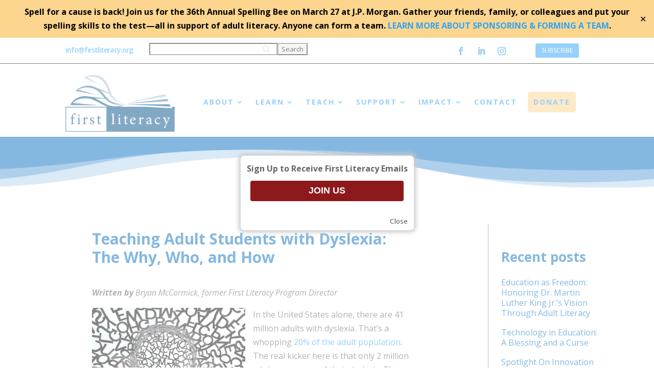

--- FILE ---
content_type: text/css
request_url: https://firstliteracy.org/wp-content/themes/Divi-child/style.css?ver=4.27.4
body_size: -19
content:
/*
 Theme Name:     Divi Child
 Theme URI:      https://www.elegantthemes.com/gallery/divi/
 Description:    Divi Child Theme
 Author:         Act 3
 Author URI:     https://www.elegantthemes.com
 Template:       Divi
 Version:        1.0.0
*/
 
 
/* =Theme customization starts here


--- FILE ---
content_type: text/css
request_url: https://firstliteracy.org/wp-content/et-cache/10397/et-core-unified-10397.min.css?ver=1760549207
body_size: 1211
content:
.postid-3801 .et_pb_column{margin-bottom:0px!important;padding-bottom:0px!important;margin-top:0px!important;padding-top:0px!important}.postid-3801 .et-last-child{margin-top:-12px!important}.vcard{display:none}.published{display:none}.author{display:none}.comments-number{display:none}ol{list-style-position:inside;margin-left:20px;text-indent:-20px}@media only screen and (max-width:767px){p a{font-size:1.0em!important;line-height:1.0em!important}}blockquote{border-left:0!important;padding-left:30px!important;font-style:italic;font-weight:bold;color:#095283}@media only screen and (max-width:767px){.multicolumn{display:inline}}@media only screen and (max-width:1272px){.multicolumn{-webkit-column-count:2!important;-moz-column-count:2!important;column-count:2!important}}.multicolumn{-webkit-column-count:3;-moz-column-count:3;column-count:3}@media only screen and (max-width:767px){.ar-full-width{width:100%!important;margin:0px!important}}@media only screen and (max-width:1272px){.donate_head a{display:inline!important;float:right!important;padding:8px!important;background-color:#fcd58f!important;border-radius:6px!important;font-size:12px!important;font-weight:bold!important;margin-top:-12px!important;margin-left:24px!important}}@media only screen and (max-width:767px){.donate_head a{display:inline!important;float:right!important;padding:8px!important;background-color:#fcd58f!important;border-radius:6px!important;font-size:12px!important;font-weight:bold!important;margin-top:-12px!important;margin-left:0px!important}}.donate_head a{display:none}.pagination .alignleft a{color:rgba(255,255,255,0);position:relative}.pagination .alignleft a:after{content:"« Older Entries";position:absolute;text-align:left;width:200px;left:0;color:#8d181b}.pagination .alignright a{color:rgba(255,255,255,0);position:relative}.pagination .alignright a:after{content:"Newer Entries »";position:absolute;text-align:right;width:200px;right:0;color:#8d181b}@media only screen and (max-width:767px){img.alignleft{float:none;width:100%!important}}@media only screen and (max-width:767px){.mh-blog-3-2 .entry-featured-image-url{width:60%!important;float:left;padding-right:20px}}header#main-header.et-fixed-header,#main-header{-webkit-box-shadow:none!important;-moz-box-shadow:none!important;box-shadow:none!important}@media only screen and (max-width:767px){#et-info-email{line-height:1px!important;float:left!important;font-size:14px!important}}@media only screen and (max-width:767px){.subscribe a{display:inline!important;float:right!important;padding:8px!important;color:#fff;background-color:#2ea3f2;border-radius:6px;font-size:12px!important;margin-top:18px!important;margin-right:20px;margin-left:14px!important}}.subscribe a{float:right;padding:8px!important;margin-left:12px;margin-top:-12px!important;color:#fff!important;background-color:#2ea3f2;border-radius:6px;font-size:12px!important}a{color:#2ea3f2!important}.list-spacing p{padding-top:0px!important;padding-bottom:12px!important;line-height:1.5em}sup{font-size:.5em}.single .et_pb_post{margin-bottom:0px!important}.single .post{padding-bottom:6px!important}h6{font-size:14!important;background-color:#8d181b!important;font-weight:bold!important;color:#fff!important;padding:10px!important;margin-bottom:10px!important;line-height:1.7em!important}.entry-title h2{margin-bottom:20px!important}.et_pb_post_content et_pb_section{padding-top:0px!important}ul.sub-menu li.menu-item a{text-transform:capitalize!important;line-height:1.3em!important;margin-bottom:0px!important;letter-spacing:normal!important}@media only screen and (max-width:767px){.staff-photo{width:100%;display:block!important}}.cu-blog .et_pb_salvattore_content[data-columns]::before{content:'4 .column.size-1of4'!important}@media only screen and (min-width:981px){.cu-blog .column.size-1of4{width:24%!important;margin-right:1%}}.post-content-inner{margin-bottom:16px}.entry-title{padding-bottom:12px!important;color:#8d181b;margin-top:-16px!important}@media (max-width:1272px){#et_mobile_nav_menu{display:block}#top-menu{display:none}}.donate{margin-top:-5px!important;margin-left:10px!important;background-color:#fcd58f;border-radius:5px;height:40px;line-height:40px!important}@media only screen and (max-width:767px){.menu-item-1630{width:115px;height:40px;margin-top:12px!important;background-color:#fcd58f!important;border-radius:5px;color:#000!important;line-height:3em!important;text-transform:uppercase;text-align:center;font-weight:600!important;padding:0!important}}.menu-item-803 a{color:#000000!important}h1,h2{line-height:1.2em!important;padding-bottom:14px!important}@media only screen and (max-width:767px){a,#top-header .et-social-icon a:before{font-size:1.2em!important;line-height:1.2em!important}}@media only screen and (max-width:767px){div#et-secondary-menu{display:block!important;margin-top:0px!important;padding-top:.75em}#et-secondary-menu>div.et_duplicate_social_icons>ul>li a{display:block;padding-bottom:.75em}}@media only screen and (min-width:768px) and (max-width:980px){div#et-secondary-menu{display:block!important;padding-top:.75em}}@media only screen and (max-width:980px){#logo{height:80%!important;max-height:90%!important;width:auto;max-width:100%!important}}.et-social-icons{float:right!important}#et-info{float:none!important}.et-pb-controllers{margin-bottom:-8px!important}.more-link{background-color:#fcd58f;border-radius:5px;color:#000;padding:.3em 1em;line-height:1.7em!important;margin-top:15px!important;text-transform:uppercase;font-weight:600!important}.et_pb_posts a.more-link{display:inline-block}#et-info-phone:before{content:''}#et-info-email:before{content:''}#top-header{border-bottom:1px solid;margin-bottom:10px}#footer-bottom{border-top:1px solid;border-color:black}#footer-info a{color:#fcd58f}.thankslogo{margin:0 auto;text-align:center}.thankslogo img{margin-right:20px}.footerlogo{float:none;margin:0 0}.mh-blog-3-2 .entry-featured-image-url{width:30%;float:left;padding-right:20px}

--- FILE ---
content_type: text/css
request_url: https://firstliteracy.org/wp-content/et-cache/10397/et-core-unified-tb-15453-tb-1646-tb-1295-deferred-10397.min.css?ver=1763071955
body_size: 1484
content:
.et_pb_section_0_tb_body.section_has_divider.et_pb_top_divider .et_pb_top_inside_divider{background-image:url([data-uri]);background-size:100% 100px;top:0;height:100px;z-index:1;transform:scale(-1,-1)}.et_pb_text_0_tb_body h1{font-weight:300;font-size:40px;color:#0c71c3!important}.et_pb_text_0_tb_body{padding-top:0px!important;padding-bottom:0px!important;margin-top:10px!important;margin-bottom:-30px!important;z-index:1;position:relative}.et_pb_row_1_tb_body.et_pb_row{padding-bottom:0px!important;padding-bottom:0px}.et_pb_post_content_0_tb_body{text-align:left;background-color:RGBA(0,0,0,0);padding-top:0px;padding-bottom:0px;margin-top:-60px;margin-bottom:0px;z-index:-1;position:relative}.et_pb_post_content_0_tb_body h1{font-weight:700;color:#0c71c3!important}.et_pb_text_1_tb_body{float:left!important}.et_pb_button_0_tb_body_wrapper,.et_pb_button_1_tb_body_wrapper,.et_pb_button_0_tb_body_wrapper:hover,.et_pb_button_1_tb_body_wrapper:hover{margin-bottom:15px!important}body #page-container .et_pb_section .et_pb_button_0_tb_body{color:#ffffff!important;border-width:4px!important;border-color:#3b5998;border-radius:50px;letter-spacing:0px;font-size:12px;font-weight:600!important;padding-right:0.7em;padding-left:2em;background-color:#3b5998}body #page-container .et_pb_section .et_pb_button_0_tb_body:hover{border-color:#153f99!important;background-image:initial;background-color:#153f99}body #page-container .et_pb_section .et_pb_button_0_tb_body:after,body #page-container .et_pb_section .et_pb_button_1_tb_body:after,body #page-container .et_pb_section .et_pb_button_2_tb_body:after{display:none}body #page-container .et_pb_section .et_pb_button_0_tb_body:before,body #page-container .et_pb_section .et_pb_button_1_tb_body:before,body #page-container .et_pb_section .et_pb_button_2_tb_body:before{content:attr(data-icon);font-family:ETmodules!important;font-weight:400!important;color:#ffffff;line-height:inherit;font-size:inherit!important;opacity:1;margin-left:-1.3em;right:auto;display:inline-block;font-family:ETmodules!important;font-weight:400!important}body #page-container .et_pb_section .et_pb_button_0_tb_body:hover:before,body #page-container .et_pb_section .et_pb_button_1_tb_body:hover:before,body #page-container .et_pb_section .et_pb_button_2_tb_body:hover:before{margin-left:.3em;right:auto;margin-left:-1.3em}.et_pb_button_0_tb_body,.et_pb_button_0_tb_body_wrapper,.et_pb_button_1_tb_body,.et_pb_button_1_tb_body_wrapper{transition:background-color 300ms ease 0ms,border 300ms ease 0ms,margin 300ms ease 0ms}.et_pb_button_0_tb_body,.et_pb_button_0_tb_body:after,.et_pb_button_1_tb_body,.et_pb_button_1_tb_body:after,.et_pb_button_2_tb_body,.et_pb_button_2_tb_body:after{transition:all 300ms ease 0ms}body #page-container .et_pb_section .et_pb_button_1_tb_body{color:#ffffff!important;border-width:4px!important;border-color:#00aced;border-radius:50px;letter-spacing:0px;font-size:12px;font-weight:600!important;padding-right:0.7em;padding-left:2em;background-color:#00aced}body #page-container .et_pb_section .et_pb_button_1_tb_body:hover{border-color:#00a1f2!important;background-image:initial;background-color:#00a1f2}body #page-container .et_pb_section .et_pb_button_2_tb_body{color:#ffffff!important;border-width:4px!important;border-color:#08aa00;border-radius:50px;letter-spacing:0px;font-size:12px;font-weight:600!important;padding-right:0.7em;padding-left:2em;background-color:#08aa00}body #page-container .et_pb_section .et_pb_button_2_tb_body:hover{border-color:#009320!important;background-image:initial;background-color:#009320}.et_pb_button_2_tb_body{transition:background-color 300ms ease 0ms,border 300ms ease 0ms}.et_pb_text_3_tb_body h1,.et_pb_text_4_tb_body h1{font-weight:700;color:#0C71C3!important;text-align:left}.et_pb_text_3_tb_body{padding-top:25px!important}.et_pb_blog_0_tb_body .et_pb_post .entry-title a,.et_pb_blog_0_tb_body .not-found-title{color:#0C71C3!important}.et_pb_blog_0_tb_body .et_pb_post .entry-title,.et_pb_blog_0_tb_body .not-found-title{line-height:1.3em!important}.et_pb_text_4_tb_body{border-top-width:1px;border-top-color:#777777;padding-top:25px!important}.et_pb_text_5_tb_body{padding-right:40px!important}.et_pb_row_2_tb_body{height:0px;min-height:0px;max-height:0px}.et_pb_column_1_tb_body{padding-top:25px}.et_pb_column_2_tb_body{border-left-width:1px;border-left-color:#777777;padding-top:25px;padding-left:25px}@media only screen and (min-width:981px){.et_pb_row_1_tb_body,body #page-container .et-db #et-boc .et-l .et_pb_row_1_tb_body.et_pb_row,body.et_pb_pagebuilder_layout.single #page-container #et-boc .et-l .et_pb_row_1_tb_body.et_pb_row,body.et_pb_pagebuilder_layout.single.et_full_width_page #page-container #et-boc .et-l .et_pb_row_1_tb_body.et_pb_row{width:100%}.et_pb_button_0_tb_body,.et_pb_button_1_tb_body{float:left!important;margin-right:25px!important}.et_pb_button_2_tb_body{float:left!important}}@media only screen and (max-width:980px){.et_pb_text_1_tb_body{width:100%}body #page-container .et_pb_section .et_pb_button_0_tb_body:before,body #page-container .et_pb_section .et_pb_button_1_tb_body:before,body #page-container .et_pb_section .et_pb_button_2_tb_body:before{line-height:inherit;font-size:inherit!important;margin-left:-1.3em;right:auto;display:inline-block;opacity:1;content:attr(data-icon);font-family:ETmodules!important;font-weight:400!important}body #page-container .et_pb_section .et_pb_button_0_tb_body:after,body #page-container .et_pb_section .et_pb_button_1_tb_body:after,body #page-container .et_pb_section .et_pb_button_2_tb_body:after{display:none}body #page-container .et_pb_section .et_pb_button_0_tb_body:hover:before,body #page-container .et_pb_section .et_pb_button_1_tb_body:hover:before,body #page-container .et_pb_section .et_pb_button_2_tb_body:hover:before{margin-left:.3em;right:auto;margin-left:-1.3em}.et_pb_button_0_tb_body,.et_pb_button_1_tb_body,.et_pb_button_2_tb_body{float:none}.et_pb_text_3_tb_body{padding-top:25px!important;padding-left:40px!important}.et_pb_blog_0_tb_body{padding-right:40px;padding-left:40px}.et_pb_text_4_tb_body{border-top-width:1px;border-top-color:#777777;padding-top:25px!important;padding-right:40px!important;padding-left:40px!important}.et_pb_column_2_tb_body{border-left-width:0px;border-left-color:#777777;padding-left:0px}}@media only screen and (max-width:767px){.et_pb_row_1_tb_body,body #page-container .et-db #et-boc .et-l .et_pb_row_1_tb_body.et_pb_row,body.et_pb_pagebuilder_layout.single #page-container #et-boc .et-l .et_pb_row_1_tb_body.et_pb_row,body.et_pb_pagebuilder_layout.single.et_full_width_page #page-container #et-boc .et-l .et_pb_row_1_tb_body.et_pb_row{width:95%}body #page-container .et_pb_section .et_pb_button_0_tb_body:before,body #page-container .et_pb_section .et_pb_button_1_tb_body:before,body #page-container .et_pb_section .et_pb_button_2_tb_body:before{line-height:inherit;font-size:inherit!important;margin-left:-1.3em;right:auto;display:inline-block;opacity:1;content:attr(data-icon);font-family:ETmodules!important;font-weight:400!important}body #page-container .et_pb_section .et_pb_button_0_tb_body:after,body #page-container .et_pb_section .et_pb_button_1_tb_body:after,body #page-container .et_pb_section .et_pb_button_2_tb_body:after{display:none}body #page-container .et_pb_section .et_pb_button_0_tb_body:hover:before,body #page-container .et_pb_section .et_pb_button_1_tb_body:hover:before,body #page-container .et_pb_section .et_pb_button_2_tb_body:hover:before{margin-left:.3em;right:auto;margin-left:-1.3em}.et_pb_button_0_tb_body,.et_pb_button_1_tb_body,.et_pb_button_2_tb_body{float:none}.et_pb_text_3_tb_body h1,.et_pb_text_4_tb_body h1{text-align:center}.et_pb_text_3_tb_body{padding-left:0px!important}.et_pb_blog_0_tb_body{padding-right:20px;padding-left:20px}.et_pb_text_4_tb_body{border-top-width:1px;border-top-color:#777777;padding-left:0px!important}.et_pb_column_2_tb_body{border-left-width:0px;border-left-color:#777777}}.et_pb_section_0_tb_footer.et_pb_section{padding-top:0px;padding-bottom:0px;background-color:#cdccca!important}.et_pb_code_0_tb_footer{padding-top:0px;margin-top:0px!important}@media only screen and (max-width:767px){.et_pb_text_0_tb_footer{padding-left:20px!important}}